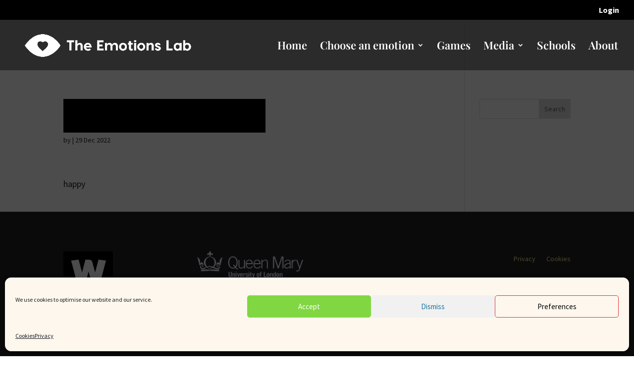

--- FILE ---
content_type: text/css; charset=UTF-8
request_url: https://emotionslab.org/wp-content/themes/emotionslab/css/emotionslab.css?1642137188&ver=6.9
body_size: 2889
content:

/* Globals ____________________ */

a {}
a:hover { opacity: 0.8; } 

.entry-content a { text-decoration: underline; }
body.et_pb_button_helper_class .entry-content a.et_pb_button { text-decoration: none; }

h1.entry-title { display: inline-block;  background: black; padding: 0.25em 0.75em; }

p, p:not(.has-background):last-of-type { padding: 0; margin: 0 0 1em;  }



.caption p { text-align: center; font-size: 13px; line-height: 1.2; }

blockquote { border: none; background: #EEE; border-bottom: solid 5px #CCC; padding: 1em 1.5em;  font-style: italic; font-size: 18px;  line-height: 1.6; }

input[type=submit]:hover { cursor: pointer; }

	.wp-template {
    position: fixed;
    left: 10px;
    top: 100px;
    z-index: 11;
    font-weight: bold;
    display: inline-block;
    padding: 0.25rem 0.5rem;
    background: #000;
    color: #fff;
}

.wp-template span {
    display: block;
    font-size: 0.7rem;
    text-transform: uppercase;
    margin-bottom: 0.25rem;
}

.callout {     
	box-shadow: 0 2px 4px 0 rgba(0, 0, 0, 0.5);
	font-size: 1.6rem; 
	line-height: 1.3;
}

.callout.sqe { 
	background: #f7ecdb url(/wp-content/themes/emotionslab/img/logos/sqe.avatar.48x.png) no-repeat;
	background-size: 32px 32px;
	background-position: 0.5em center; 
	padding: 0.5em 1em 0.5em 3.5em;
	color: #222;
	min-height: 48px;
}


table thead { background: #EEE; }

.btn-inline .et_pb_button_module_wrapper {
    display: inline-block;
    margin: 0 5px;
}

.btn-inline {
    text-align: left !important;
}



/* Banner ____________________ */

#top-header #et-info { display: none; }



/* Main content area  ____________________ */


body.postid-87 h1.entry-title { background: red; }
.page-template-game h1.entry-title{
	background: transparent;
	padding: 0;
}
.form-container{
	text-align: center;
}
input[type="submit"] {
    font-size: 1.2rem;
    margin: 10px;
    padding: 3px 10px;
    background: 
}
textarea[name="emotions"] {
    width: 100%;
    padding: 5px 10px;
    font-size: 1.2rem;
    margin:0 10px;
}
.butn {
  background: #3498db;
  background-image: -webkit-linear-gradient(top, #3498db, #2980b9);
  background-image: -moz-linear-gradient(top, #3498db, #2980b9);
  background-image: -ms-linear-gradient(top, #3498db, #2980b9);
  background-image: -o-linear-gradient(top, #3498db, #2980b9);
  background-image: linear-gradient(to bottom, #3498db, #2980b9);
  -webkit-border-radius: 5;
  -moz-border-radius: 5;
  border-radius: 5px;
  font-family: Arial;
  color: #ffffff;
  font-size: 20px;
  padding: 10px 20px 10px 20px;
  text-decoration: none;
}

.butn:hover {
  background: #3cb0fd;
  background-image: -webkit-linear-gradient(top, #3cb0fd, #3498db);
  background-image: -moz-linear-gradient(top, #3cb0fd, #3498db);
  background-image: -ms-linear-gradient(top, #3cb0fd, #3498db);
  background-image: -o-linear-gradient(top, #3cb0fd, #3498db);
  background-image: linear-gradient(to bottom, #3cb0fd, #3498db);
  text-decoration: none;
}
.single .et_pb_post { margin-bottom: 0; }
.emotion-image{
	
  flex:1;
}

#emotion-form{
	display: flex;
	flex:1 1 0;
}
.form-input{
	flex:1;
	display: flex;
    flex-direction: column;
    /*justify-content: space-evenly;*/
    padding:20px 0;
    /*align-items: center;*/
}
.progress{
	margin-bottom: 30px;
}
/* .entry {
    display: flex;
} */


/* Footer ____________________ */

.footer-widget img { height: 50px !important; width: auto !important; }
.footer-widget:last-of-type .et_pb_widget { clear: right; float: right; margin-bottom: 0.75em !important; }


.footer-widget .widget_media_image { display: inline; float: left;  max-width: none; width: 50%; word-wrap: normal; }



footer a, .footer-widget .textwidget a { color: #ffee99; }

ul.zoom-social-icons-list, ul.zoom-social-icons-list li { list-style: none; }
#footer-widgets .footer-widget ul.zoom-social-icons-list li:before , #footer-widgets .footer-widget ul.menu li:before { display: none; }

#footer-widgets .footer-widget ul.menu { }
#footer-widgets .footer-widget ul.menu li { display: inline-block; }



/* Home  ____________________ */

.home .emotions h4 { font-size: 32px; font-weight: bold; }

.sound-anger h4 { font-size: 24px; font-weight: bold; }



/* Login  ____________________ */

.rcp_form {}
.rcp_form label { font-weight: bold; }
.rcp_form input {padding: 0.5em 1em; font-size: 1.2em; }
.rcp_form input[type=text], .rcp_form input[type=password] { width: 100%;  } 



/* The Game  ____________________ */



/*.result-item{
	display:flex;
	align-items: center;
}*/
.result-item .image{
	margin: 10px;
}
.result-item img{
	border-radius:3px;
}
.result.lists{
	list-style: none;
}
.tag {
    padding: 4px;
    display: inline-block;
}
.tag-cloud {
    background-color: #EEE;
    margin-top: 20px !important;
    margin-bottom: 20px !important;
    padding: 20px;
}
.description {
    padding-top: 10px;
}

.tag-cloud .about { border-top: solid 1px #666; margin-top: 1rem !important; padding-top: 0.75rem !important; font-size: 12px;  line-height: 1.3; }

.tag-cloud .smallest{
    font-size: 18px;
    font-weight: normal;
}
.tag-cloud .small{
    font-size: 28px;
    font-weight: 500;
}
.tag-cloud .medium{
    font-size: 36px;
    font-weight: bold;
}
.tag-cloud .large{
    font-size: 48px;
    font-weight: bolder;
}
.tag-cloud .largest{
    font-size: 72px;
    font-weight: bold;
}
.single-slide h1.entry-title{
	color:#FFF;
}

.game-result {
  min-height: 400px;
  display: flex;
  display: -webkit-flex;
  flex-wrap: wrap;
  flex-direction: row;
  justify-content: flex-start;
  align-items: stretch;
  align-content: space-between;
}
.game-result:after {
  display: block;
  content: "";
  flex: 999 999 auto;
}
.result-item {
 flex-basis: 258px;
    margin: 5px;
    background: gainsboro;
    padding: 10px;
    display: flex;
    flex-direction: column;
    align-items: center;
    justify-content: space-between;
    text-align: center;
}
.slide{
	text-decoration: none !important;	
}
.slide h4{
	text-align: center;
}
.col-2 {
    display: flex;
    flex: 1 1 0;
    justify-content: space-between;
    align-items: start;
}


.single-slide .item {
    margin: 10px 20px;
    width: 50%;
}
.single-slide .item .image {
    padding: 10px;
    max-width: 100%;
}
.single-slide .et_pb_post .entry-content{
	padding-top: 100px;
}
.button-area{
	text-align: center;
}
form#age-location-form {
    display: flex;

    /* flex-direction: column; */
}
.age-location{
    flex:1;
    display: flex;
    justify-content: center;
}
.pre-result{
    display:flex;
    /* flex-direction: column; */
    justify-content: center;
    align-items: center;
}

.see-results{
    margin:20px 0;
    display: inline-block;
}
.age-location .description{
   text-align: center;
}
form#age-location-form * {
    flex: 1;
}
.form-input input {
    margin: 25px 0;
    padding: 5px;
    font-size: 24px;
}
#post-816 .et_pb_fullwidth_section .et_pb_fullwidth_post_title_0.et_pb_post_title,
#post-828 .et_pb_fullwidth_section .et_pb_fullwidth_post_title_0.et_pb_post_title,
#post-69 .et_pb_fullwidth_section .et_pb_fullwidth_post_title_0.et_pb_post_title{
	padding-top: 100px !important;
	padding-bottom: 15px!important;
}
#post-69 .et_pb_section{
	padding-top:0;
	}
.form-input select {
	    font-size: 25px;
    }


.select2-container .select2-selection--single{
    height: auto !important;
    font-size:1.4rem;
}
.select2-container--default .select2-selection--single .select2-selection__rendered{
    padding-top:5px;
    padding-bottom: 5px;
}
.select2-container--default .select2-selection--single .select2-selection__arrow{
    height: 38px !important;
}
.select2-container--default .select2-search--dropdown .select2-search__field{
    font-size: 1.3rem !important;
}
.select2-container{
    margin-bottom: 1rem !important;
}
.description {
    width: 50%;
}



/* GravityForm & GravityView   ________________________________________________________ */


span.gv-field-label { font-weight: bold; font-size: 1.2rem; }

/* .gf_readonly input, .gf_readonly input:focus, .gf_readonly input:active { color: #CCC; } */

.gform_wrapper .gfield_checkbox li label, .gform_wrapper .gfield_radio li label { font-size: 1em; }

.gv-grid ul.bulleted { list-style: none; padding: 0; margin: 0 0 1.5rem; }
.gv-grid ul.bulleted li { display: inline-block; background: #EEE; 
font-weight: bold; padding: 0.25rem 0.5rem; margin-right: 0.5rem; 
	border: solid 1px #CCC; font-size: 0.9rem; }

.gv-list-view-title { background: white;  padding-bottom: 0.5rem; border-bottom: 3px solid #158a7f; margin-bottom: 0.5rem;  }	
.gv-list-view-title h3 { color: #158a7f;  font-weight: 700; font-family: 'Source Sans Pro',Helvetica,Arial,Lucida,sans-serif; }
.gv-list-view-title p, .gv-list-view-title p:not(.has-background):last-of-type { display: inline-block; margin: 0; }

.gv-list-view-title h3.school-logo { 
	background-repeat: no-repeat;
	background-position: center right;
	background-size: auto 100%; 
	 
	height: 80px;}

.gv-list-view-title h3.DameJanet { background-image: url(/wp-content/uploads/developing-emotions/logos/DameJanet.png); }
.gv-list-view-title h3.DrapersMills { background-image: url(/wp-content/uploads/developing-emotions/logos/DrapersMills.jpg); }
.gv-list-view-title h3.Napier { background-image: url(/wp-content/uploads/developing-emotions/logos/Napier.png); }
.gv-list-view-title h3.Newlands { background-image: url(/wp-content/uploads/developing-emotions/logos/Newlands.png); }
.gv-list-view-title h3.Pebsham { background-image: url(/wp-content/uploads/developing-emotions/logos/Pebsham.jpg); }
.gv-list-view-title h3.Pluckley { background-image: url(/wp-content/uploads/developing-emotions/logos/Pluckley.png); }
.gv-list-view-title h3.Salmestone { background-image: url(/wp-content/uploads/developing-emotions/logos/Salmestone.jpg); }
.gv-list-view-title h3.Smarden { background-image: url(/wp-content/uploads/developing-emotions/logos/Smarden.jpg); }

.gv-grid img.gv-image, .gv-grid .asked { margin-bottom: 1em; }



/* Theme My Login */

.tml input, .tml input[type=submit] { padding: 0.5rem 1rem; font-size: 1.4rem; }

.tml input[type=submit] { background: #158a7f; color: white; }


/* Sound of Anger  ________________________________________________________ */

.page-id-6375 .emotional-shorts .et_pb_blurb_container { padding: 0 1em; }




/* MEDIA QUERIES _____________________ */


/* Small __________________ */

@media only screen {
	
	#shiftnav-toggle-main .shiftnav-main-toggle-content { padding: 10px 40px; }
	
	.footer-widget .widget_media_image { text-align: center; }
	.footer-widget .widget_media_image:first-of-type { width: 50%; }
	.footer-widget .widget_media_image:last-of-type { width: 50%; }
	.footer-widget .fwidget , #footer-widgets .footer-widget:nth-child(n), #footer-widgets .footer-widget .fwidget, #footer-widgets .footer-widget:nth-child(n) { margin-bottom: 0.75em !important; }
	.footer-widget .fwidget {   width: 100%; }
	
	.footer-widget:last-of-type .et_pb_widget .textwidget p { text-align: center; }
	
	.footer-widget .widget_nav_menu { width: 100%; }
	
	#footer-widgets .footer-widget ul.menu, .footer-widget .et_pb_widget ul { text-align: center; }
	#footer-widgets .footer-widget ul.menu li, .footer-widget .et_pb_widget ul li { display: inline-block; }
	
	.single-emotion #et-boc .et_pb_row { padding: 15px 0; }
	.single-emotion #et-boc .et_pb_column { margin-bottom: 15px; }
	
	
	.home .et_pb_fullwidth_header .et_pb_fullwidth_header_container { width: 100%; }
	.home .et_pb_fullwidth_header_0.et_pb_fullwidth_header .header-content h1 { font-size: 36px; }
	
	.home .et_pb_main_blurb_image { margin-bottom: 5px; }
	.home .et_pb_blurb_container { margin-bottom: 30px; }
	
	.home div.et_pb_section.et_pb_section_0 { background-position: left center; }
	
	body #main-header .et_mobile_menu { background-color: rgba(0,0,0,1); }
	
	 } /* Define mobile styles */

@media only screen and (max-width: 40em) { 
	#post-816 .et_pb_fullwidth_section .et_pb_fullwidth_post_title_0.et_pb_post_title,
	#post-828 .et_pb_fullwidth_section .et_pb_fullwidth_post_title_0.et_pb_post_title{
		padding-top: 0px !important;
	}
	.et_non_fixed_nav.et_transparent_nav #main-header, .et_non_fixed_nav.et_transparent_nav #top-header, .et_fixed_nav #main-header, .et_fixed_nav #top-header {
    position: fixed;

    }
    .description{width:auto;}
    form#age-location-form{
        flex-direction: column;
    }
	 #emotion-form{
	 	flex-direction: column;
    }
    .game-result{
    	display: block;
    }
    .single-slide .item {
    margin: 10px 20px;
    width: 100%;
	}
	.single-slide .item{
		margin:0;
	}
	.col-2 {
		flex-direction: column-reverse;
	}
	.single-slide .et_pb_post .entry-content{
	padding-top: 0;
	}
	.entry{
		display: block;
	}
	

} /* max-width 640px, mobile-only styles, use when QAing mobile issues */

/* Medium __________________ */

@media only screen and (min-width: 40.063em) {
	
	.single-emotion #et-boc .et_pb_row { padding: 30px 0; }
	.single-emotion #et-boc .et_pb_column { margin-bottom: 30px; }
	
	.home .et_pb_fullwidth_header .et_pb_fullwidth_header_container { width: 80%; }
	.home .et_pb_fullwidth_header_0.et_pb_fullwidth_header .header-content h1 { font-size: 52px; }
	
	.home div.et_pb_section.et_pb_section_0 { background-position: 50% 50%; }
	
	.home .et_pb_main_blurb_image { margin-bottom: 30px; }
	.home .et_pb_blurb_container { margin-bottom: 0; }
   
     .entry{
       display: block;
    }
	 } /* min-width 641px, medium screens */

@media only screen and (min-width: 40.063em) and (max-width: 64em) {
     .entry{
        display: flex;
        flex-wrap: wrap;
        justify-content: center;
    }
  
 } /* min-width 641px and max-width 1024px, use when QAing tablet-only issues */
     
/* Large __________________ */

@media only screen and (min-width: 64.063em) {
    
	.footer-widget, .footer-widget .fwidget { width: auto; }
	
	#footer-widgets .footer-widget .widget_media_image:first-of-type { width: 25%; }
	#footer-widgets .footer-widget .widget_media_image:last-of-type { width: 75%; }
	
	.footer-widget:last-of-type .et_pb_widget .textwidget p { text-align: right; }
	
	.footer-widget .widget_nav_menu { width: auto; }  
	#footer-widgets .footer-widget ul.menu, .footer-widget .et_pb_widget ul.zoom-social-icons-list { text-align: right; }
	
    body #main-header .et_mobile_menu { background-color: rgba(0,0,0,0.8); }
     .entry{
        display: flex;
        flex-wrap: nowrap;
        justify-content: center;
    }
	
	 } /* min-width 1025px, large screens */

@media only screen and (min-width: 64.063em) and (max-width: 90em) {
     .entry{
        display: flex;
        flex-wrap: nowrap;
        justify-content: center;
    }
 } /* min-width 1025px and max-width 1440px, use when QAing large screen-only issues */

/* X Large __________________ */

@media only screen and (min-width: 90.063em) {
     .entry{
        display: flex;
        flex-wrap: nowrap;
        justify-content: center;
    }
 } /* min-width 1441px, xlarge screens */

@media only screen and (min-width: 90.063em) and (max-width: 120em) {
     .entry{
        display: flex;
        flex-wrap: nowrap;
        justify-content: center;
    }
 } /* min-width 1441px and max-width 1920px, use when QAing xlarge screen-only issues */

/* XX Large __________________ */

@media only screen and (min-width: 120.063em) { 
     .entry{
        display: flex;
        flex-wrap: nowrap;
        justify-content: center;
    }
} /* min-width 1921px, xxlarge screens */

